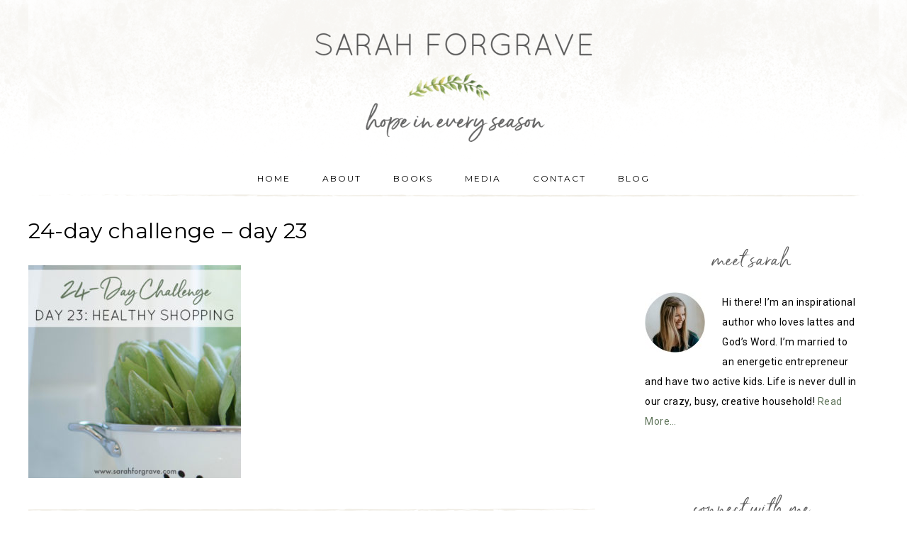

--- FILE ---
content_type: text/html; charset=UTF-8
request_url: https://sarahforgrave.com/2015/07/15/advocare-24-day-challenge-day-23/24-day-challenge-day-23/
body_size: 12834
content:
<!DOCTYPE html>
<html lang="en-US">
<head >
<meta charset="UTF-8" />
<meta name="viewport" content="width=device-width, initial-scale=1" />
<meta name='robots' content='index, follow, max-image-preview:large, max-snippet:-1, max-video-preview:-1' />
	<style>img:is([sizes="auto" i], [sizes^="auto," i]) { contain-intrinsic-size: 3000px 1500px }</style>
	
	<!-- This site is optimized with the Yoast SEO plugin v26.8 - https://yoast.com/product/yoast-seo-wordpress/ -->
	<title>24-day challenge - day 23 - Sarah Forgrave</title>
	<link rel="canonical" href="https://sarahforgrave.com/2015/07/15/advocare-24-day-challenge-day-23/24-day-challenge-day-23/" />
	<meta property="og:locale" content="en_US" />
	<meta property="og:type" content="article" />
	<meta property="og:title" content="24-day challenge - day 23 - Sarah Forgrave" />
	<meta property="og:url" content="https://sarahforgrave.com/2015/07/15/advocare-24-day-challenge-day-23/24-day-challenge-day-23/" />
	<meta property="og:site_name" content="Sarah Forgrave" />
	<meta property="article:publisher" content="https://www.facebook.com/AuthorSarahForgrave" />
	<meta property="og:image" content="https://sarahforgrave.com/2015/07/15/advocare-24-day-challenge-day-23/24-day-challenge-day-23" />
	<meta property="og:image:width" content="600" />
	<meta property="og:image:height" content="600" />
	<meta property="og:image:type" content="image/jpeg" />
	<meta name="twitter:card" content="summary_large_image" />
	<meta name="twitter:site" content="@SarahForgrave" />
	<script type="application/ld+json" class="yoast-schema-graph">{"@context":"https://schema.org","@graph":[{"@type":"WebPage","@id":"https://sarahforgrave.com/2015/07/15/advocare-24-day-challenge-day-23/24-day-challenge-day-23/","url":"https://sarahforgrave.com/2015/07/15/advocare-24-day-challenge-day-23/24-day-challenge-day-23/","name":"24-day challenge - day 23 - Sarah Forgrave","isPartOf":{"@id":"https://sarahforgrave.com/#website"},"primaryImageOfPage":{"@id":"https://sarahforgrave.com/2015/07/15/advocare-24-day-challenge-day-23/24-day-challenge-day-23/#primaryimage"},"image":{"@id":"https://sarahforgrave.com/2015/07/15/advocare-24-day-challenge-day-23/24-day-challenge-day-23/#primaryimage"},"thumbnailUrl":"https://sarahforgrave.com/wp-content/uploads/2015/07/24-day-challenge-day-23.jpg","datePublished":"2017-06-24T23:24:19+00:00","breadcrumb":{"@id":"https://sarahforgrave.com/2015/07/15/advocare-24-day-challenge-day-23/24-day-challenge-day-23/#breadcrumb"},"inLanguage":"en-US","potentialAction":[{"@type":"ReadAction","target":["https://sarahforgrave.com/2015/07/15/advocare-24-day-challenge-day-23/24-day-challenge-day-23/"]}]},{"@type":"ImageObject","inLanguage":"en-US","@id":"https://sarahforgrave.com/2015/07/15/advocare-24-day-challenge-day-23/24-day-challenge-day-23/#primaryimage","url":"https://sarahforgrave.com/wp-content/uploads/2015/07/24-day-challenge-day-23.jpg","contentUrl":"https://sarahforgrave.com/wp-content/uploads/2015/07/24-day-challenge-day-23.jpg","width":600,"height":600},{"@type":"BreadcrumbList","@id":"https://sarahforgrave.com/2015/07/15/advocare-24-day-challenge-day-23/24-day-challenge-day-23/#breadcrumb","itemListElement":[{"@type":"ListItem","position":1,"name":"Home","item":"https://sarahforgrave.com/"},{"@type":"ListItem","position":2,"name":"24-Day Challenge, Day 23: The Secret to Healthy Shopping","item":"https://sarahforgrave.com/2015/07/15/advocare-24-day-challenge-day-23/"},{"@type":"ListItem","position":3,"name":"24-day challenge &#8211; day 23"}]},{"@type":"WebSite","@id":"https://sarahforgrave.com/#website","url":"https://sarahforgrave.com/","name":"Sarah Forgrave","description":"Inspirational Author","potentialAction":[{"@type":"SearchAction","target":{"@type":"EntryPoint","urlTemplate":"https://sarahforgrave.com/?s={search_term_string}"},"query-input":{"@type":"PropertyValueSpecification","valueRequired":true,"valueName":"search_term_string"}}],"inLanguage":"en-US"}]}</script>
	<!-- / Yoast SEO plugin. -->


<link rel='dns-prefetch' href='//stats.wp.com' />
<link rel='dns-prefetch' href='//fonts.googleapis.com' />
<link rel='dns-prefetch' href='//code.ionicframework.com' />
<link rel='dns-prefetch' href='//v0.wordpress.com' />
<link rel="alternate" type="application/rss+xml" title="Sarah Forgrave &raquo; Feed" href="https://sarahforgrave.com/feed/" />
<link rel="alternate" type="application/rss+xml" title="Sarah Forgrave &raquo; Comments Feed" href="https://sarahforgrave.com/comments/feed/" />
<link rel="alternate" type="application/rss+xml" title="Sarah Forgrave &raquo; 24-day challenge &#8211; day 23 Comments Feed" href="https://sarahforgrave.com/2015/07/15/advocare-24-day-challenge-day-23/24-day-challenge-day-23/feed/" />
<script type="text/javascript">
/* <![CDATA[ */
window._wpemojiSettings = {"baseUrl":"https:\/\/s.w.org\/images\/core\/emoji\/16.0.1\/72x72\/","ext":".png","svgUrl":"https:\/\/s.w.org\/images\/core\/emoji\/16.0.1\/svg\/","svgExt":".svg","source":{"concatemoji":"https:\/\/sarahforgrave.com\/wp-includes\/js\/wp-emoji-release.min.js?ver=6.8.3"}};
/*! This file is auto-generated */
!function(s,n){var o,i,e;function c(e){try{var t={supportTests:e,timestamp:(new Date).valueOf()};sessionStorage.setItem(o,JSON.stringify(t))}catch(e){}}function p(e,t,n){e.clearRect(0,0,e.canvas.width,e.canvas.height),e.fillText(t,0,0);var t=new Uint32Array(e.getImageData(0,0,e.canvas.width,e.canvas.height).data),a=(e.clearRect(0,0,e.canvas.width,e.canvas.height),e.fillText(n,0,0),new Uint32Array(e.getImageData(0,0,e.canvas.width,e.canvas.height).data));return t.every(function(e,t){return e===a[t]})}function u(e,t){e.clearRect(0,0,e.canvas.width,e.canvas.height),e.fillText(t,0,0);for(var n=e.getImageData(16,16,1,1),a=0;a<n.data.length;a++)if(0!==n.data[a])return!1;return!0}function f(e,t,n,a){switch(t){case"flag":return n(e,"\ud83c\udff3\ufe0f\u200d\u26a7\ufe0f","\ud83c\udff3\ufe0f\u200b\u26a7\ufe0f")?!1:!n(e,"\ud83c\udde8\ud83c\uddf6","\ud83c\udde8\u200b\ud83c\uddf6")&&!n(e,"\ud83c\udff4\udb40\udc67\udb40\udc62\udb40\udc65\udb40\udc6e\udb40\udc67\udb40\udc7f","\ud83c\udff4\u200b\udb40\udc67\u200b\udb40\udc62\u200b\udb40\udc65\u200b\udb40\udc6e\u200b\udb40\udc67\u200b\udb40\udc7f");case"emoji":return!a(e,"\ud83e\udedf")}return!1}function g(e,t,n,a){var r="undefined"!=typeof WorkerGlobalScope&&self instanceof WorkerGlobalScope?new OffscreenCanvas(300,150):s.createElement("canvas"),o=r.getContext("2d",{willReadFrequently:!0}),i=(o.textBaseline="top",o.font="600 32px Arial",{});return e.forEach(function(e){i[e]=t(o,e,n,a)}),i}function t(e){var t=s.createElement("script");t.src=e,t.defer=!0,s.head.appendChild(t)}"undefined"!=typeof Promise&&(o="wpEmojiSettingsSupports",i=["flag","emoji"],n.supports={everything:!0,everythingExceptFlag:!0},e=new Promise(function(e){s.addEventListener("DOMContentLoaded",e,{once:!0})}),new Promise(function(t){var n=function(){try{var e=JSON.parse(sessionStorage.getItem(o));if("object"==typeof e&&"number"==typeof e.timestamp&&(new Date).valueOf()<e.timestamp+604800&&"object"==typeof e.supportTests)return e.supportTests}catch(e){}return null}();if(!n){if("undefined"!=typeof Worker&&"undefined"!=typeof OffscreenCanvas&&"undefined"!=typeof URL&&URL.createObjectURL&&"undefined"!=typeof Blob)try{var e="postMessage("+g.toString()+"("+[JSON.stringify(i),f.toString(),p.toString(),u.toString()].join(",")+"));",a=new Blob([e],{type:"text/javascript"}),r=new Worker(URL.createObjectURL(a),{name:"wpTestEmojiSupports"});return void(r.onmessage=function(e){c(n=e.data),r.terminate(),t(n)})}catch(e){}c(n=g(i,f,p,u))}t(n)}).then(function(e){for(var t in e)n.supports[t]=e[t],n.supports.everything=n.supports.everything&&n.supports[t],"flag"!==t&&(n.supports.everythingExceptFlag=n.supports.everythingExceptFlag&&n.supports[t]);n.supports.everythingExceptFlag=n.supports.everythingExceptFlag&&!n.supports.flag,n.DOMReady=!1,n.readyCallback=function(){n.DOMReady=!0}}).then(function(){return e}).then(function(){var e;n.supports.everything||(n.readyCallback(),(e=n.source||{}).concatemoji?t(e.concatemoji):e.wpemoji&&e.twemoji&&(t(e.twemoji),t(e.wpemoji)))}))}((window,document),window._wpemojiSettings);
/* ]]> */
</script>
<link rel='stylesheet' id='market-css' href='https://sarahforgrave.com/wp-content/themes/restored316-market/style.css?ver=1.0.2' type='text/css' media='all' />
<style id='market-inline-css' type='text/css'>


		body,
		h1, h2, h3, h4, h5, h6,
		.genesis-nav-menu a,
		.site-title a, .site-title a:hover,
		.entry-title a, .sidebar .widget-title a,
		.widget-above-content .enews-widget,
		input, select, textarea,
		.archive-pagination li a,
		.content #genesis-responsive-slider h2 a {
			color: #000000;
		}
		
		*::-moz-placeholder {
			color: #000000;
		}
			
		

		a,
		.genesis-nav-menu a:hover, 
		.genesis-nav-menu .current-menu-item > a,
		.entry-title a:hover,
		.content #genesis-responsive-slider h2 a:hover {
			color: #60755b;
		}
		
		.woocommerce .woocommerce-message,
		.woocommerce .woocommerce-info {
			border-top-color: #60755b !important;
		}
		
		.woocommerce .woocommerce-message::before,
		.woocommerce .woocommerce-info::before,
		.woocommerce div.product p.price,
		.woocommerce div.product span.price,
		.woocommerce ul.products li.product .price,
		.woocommerce form .form-row .required {
			color: #60755b !important;
		}
		
		

		.widget-title {
			color: #595959;
		}
		
		

		.home-slider-overlay .secondary,
		.home-slider-overlay .widget-title {
			color: #333333;
		}
		
		

		.front-page .site-inner .widget-title,
		.front-page .widget-area h3 {
			color: #595959 !important;
		}
		

		button, input[type="button"],
		input[type="reset"],
		input[type="submit"], .button,
		a.more-link,
		.more-from-category a {
			background-color: #efefea;
		}
		
		.woocommerce #respond input#submit,
		.woocommerce a.button,
		.woocommerce button.button,
		.woocommerce input.button {
			background-color: #efefea !important;
		}
		
		

		button, input[type="button"],
		input[type="reset"],
		input[type="submit"], .button,
		a.more-link,
		.more-from-category a {
			border-color: #c0ccad;
		}
		
		.woocommerce #respond input#submit,
		.woocommerce a.button,
		.woocommerce button.button,
		.woocommerce input.button {
			border-color: #c0ccad !important;
		}
		
		

		button, input[type="button"],
		input[type="reset"],
		input[type="submit"], .button,
		a.more-link,
		.more-from-category a {
			color: #333333;
		}
		
		.woocommerce #respond input#submit,
		.woocommerce a.button,
		.woocommerce button.button,
		.woocommerce input.button {
			color: #333333 !important;
		}
		
		

		button, input[type="button"]:hover,
		input[type="reset"]:hover,
		input[type="submit"]:hover,
		.button:hover,
		a.more-link:hover,
		.more-from-category a:hover {
			background-color: #ebecdf;
		}
		
		.woocommerce #respond input#submit:hover,
		.woocommerce a.button:hover,
		.woocommerce button.button:hover,
		.woocommerce input.button:hover {
			background-color: #ebecdf !important;
		}
		
		

		button, input[type="button"]:hover,
		input[type="reset"]:hover,
		input[type="submit"]:hover,
		.button:hover,
		a.more-link:hover,
		.more-from-category a:hover {
			border-color: #c0ccad;
		}
		
		.woocommerce #respond input#submit:hover,
		.woocommerce a.button:hover,
		.woocommerce button.button:hover,
		.woocommerce input.button:hover {
			border-color: #c0ccad !important;
		}
		
		

		button, input[type="button"]:hover,
		input[type="reset"]:hover,
		input[type="submit"]:hover,
		.button:hover,
		a.more-link:hover,
		.more-from-category a:hover {
			color: #333333;
		}
		
		.woocommerce #respond input#submit:hover,
		.woocommerce a.button:hover,
		.woocommerce button.button:hover,
		.woocommerce input.button:hover {
			color: #333333 !important;
		}
		
		

		.sidebar .enews-widget,
		.footer-widgets,
		.after-entry {
			background-color: #ffffff;
		}
		
		.sidebar .enews-widget,
		.after-entry {
			outline-color: #ffffff;
		}
		

		.sidebar .enews-widget,
		.footer-widgets,
		.after-entry,
		.sidebar .enews-widget .widget-title,
		.footer-widgets .widget-title,
		.after-entry .widget-title {
			color: #424242;
		}
		
</style>
<style id='wp-emoji-styles-inline-css' type='text/css'>

	img.wp-smiley, img.emoji {
		display: inline !important;
		border: none !important;
		box-shadow: none !important;
		height: 1em !important;
		width: 1em !important;
		margin: 0 0.07em !important;
		vertical-align: -0.1em !important;
		background: none !important;
		padding: 0 !important;
	}
</style>
<link rel='stylesheet' id='wp-block-library-css' href='https://sarahforgrave.com/wp-includes/css/dist/block-library/style.min.css?ver=6.8.3' type='text/css' media='all' />
<style id='classic-theme-styles-inline-css' type='text/css'>
/*! This file is auto-generated */
.wp-block-button__link{color:#fff;background-color:#32373c;border-radius:9999px;box-shadow:none;text-decoration:none;padding:calc(.667em + 2px) calc(1.333em + 2px);font-size:1.125em}.wp-block-file__button{background:#32373c;color:#fff;text-decoration:none}
</style>
<link rel='stylesheet' id='mediaelement-css' href='https://sarahforgrave.com/wp-includes/js/mediaelement/mediaelementplayer-legacy.min.css?ver=4.2.17' type='text/css' media='all' />
<link rel='stylesheet' id='wp-mediaelement-css' href='https://sarahforgrave.com/wp-includes/js/mediaelement/wp-mediaelement.min.css?ver=6.8.3' type='text/css' media='all' />
<style id='jetpack-sharing-buttons-style-inline-css' type='text/css'>
.jetpack-sharing-buttons__services-list{display:flex;flex-direction:row;flex-wrap:wrap;gap:0;list-style-type:none;margin:5px;padding:0}.jetpack-sharing-buttons__services-list.has-small-icon-size{font-size:12px}.jetpack-sharing-buttons__services-list.has-normal-icon-size{font-size:16px}.jetpack-sharing-buttons__services-list.has-large-icon-size{font-size:24px}.jetpack-sharing-buttons__services-list.has-huge-icon-size{font-size:36px}@media print{.jetpack-sharing-buttons__services-list{display:none!important}}.editor-styles-wrapper .wp-block-jetpack-sharing-buttons{gap:0;padding-inline-start:0}ul.jetpack-sharing-buttons__services-list.has-background{padding:1.25em 2.375em}
</style>
<style id='global-styles-inline-css' type='text/css'>
:root{--wp--preset--aspect-ratio--square: 1;--wp--preset--aspect-ratio--4-3: 4/3;--wp--preset--aspect-ratio--3-4: 3/4;--wp--preset--aspect-ratio--3-2: 3/2;--wp--preset--aspect-ratio--2-3: 2/3;--wp--preset--aspect-ratio--16-9: 16/9;--wp--preset--aspect-ratio--9-16: 9/16;--wp--preset--color--black: #000000;--wp--preset--color--cyan-bluish-gray: #abb8c3;--wp--preset--color--white: #ffffff;--wp--preset--color--pale-pink: #f78da7;--wp--preset--color--vivid-red: #cf2e2e;--wp--preset--color--luminous-vivid-orange: #ff6900;--wp--preset--color--luminous-vivid-amber: #fcb900;--wp--preset--color--light-green-cyan: #7bdcb5;--wp--preset--color--vivid-green-cyan: #00d084;--wp--preset--color--pale-cyan-blue: #8ed1fc;--wp--preset--color--vivid-cyan-blue: #0693e3;--wp--preset--color--vivid-purple: #9b51e0;--wp--preset--gradient--vivid-cyan-blue-to-vivid-purple: linear-gradient(135deg,rgba(6,147,227,1) 0%,rgb(155,81,224) 100%);--wp--preset--gradient--light-green-cyan-to-vivid-green-cyan: linear-gradient(135deg,rgb(122,220,180) 0%,rgb(0,208,130) 100%);--wp--preset--gradient--luminous-vivid-amber-to-luminous-vivid-orange: linear-gradient(135deg,rgba(252,185,0,1) 0%,rgba(255,105,0,1) 100%);--wp--preset--gradient--luminous-vivid-orange-to-vivid-red: linear-gradient(135deg,rgba(255,105,0,1) 0%,rgb(207,46,46) 100%);--wp--preset--gradient--very-light-gray-to-cyan-bluish-gray: linear-gradient(135deg,rgb(238,238,238) 0%,rgb(169,184,195) 100%);--wp--preset--gradient--cool-to-warm-spectrum: linear-gradient(135deg,rgb(74,234,220) 0%,rgb(151,120,209) 20%,rgb(207,42,186) 40%,rgb(238,44,130) 60%,rgb(251,105,98) 80%,rgb(254,248,76) 100%);--wp--preset--gradient--blush-light-purple: linear-gradient(135deg,rgb(255,206,236) 0%,rgb(152,150,240) 100%);--wp--preset--gradient--blush-bordeaux: linear-gradient(135deg,rgb(254,205,165) 0%,rgb(254,45,45) 50%,rgb(107,0,62) 100%);--wp--preset--gradient--luminous-dusk: linear-gradient(135deg,rgb(255,203,112) 0%,rgb(199,81,192) 50%,rgb(65,88,208) 100%);--wp--preset--gradient--pale-ocean: linear-gradient(135deg,rgb(255,245,203) 0%,rgb(182,227,212) 50%,rgb(51,167,181) 100%);--wp--preset--gradient--electric-grass: linear-gradient(135deg,rgb(202,248,128) 0%,rgb(113,206,126) 100%);--wp--preset--gradient--midnight: linear-gradient(135deg,rgb(2,3,129) 0%,rgb(40,116,252) 100%);--wp--preset--font-size--small: 12px;--wp--preset--font-size--medium: 20px;--wp--preset--font-size--large: 20px;--wp--preset--font-size--x-large: 42px;--wp--preset--font-size--normal: 16px;--wp--preset--font-size--larger: 24px;--wp--preset--spacing--20: 0.44rem;--wp--preset--spacing--30: 0.67rem;--wp--preset--spacing--40: 1rem;--wp--preset--spacing--50: 1.5rem;--wp--preset--spacing--60: 2.25rem;--wp--preset--spacing--70: 3.38rem;--wp--preset--spacing--80: 5.06rem;--wp--preset--shadow--natural: 6px 6px 9px rgba(0, 0, 0, 0.2);--wp--preset--shadow--deep: 12px 12px 50px rgba(0, 0, 0, 0.4);--wp--preset--shadow--sharp: 6px 6px 0px rgba(0, 0, 0, 0.2);--wp--preset--shadow--outlined: 6px 6px 0px -3px rgba(255, 255, 255, 1), 6px 6px rgba(0, 0, 0, 1);--wp--preset--shadow--crisp: 6px 6px 0px rgba(0, 0, 0, 1);}:where(.is-layout-flex){gap: 0.5em;}:where(.is-layout-grid){gap: 0.5em;}body .is-layout-flex{display: flex;}.is-layout-flex{flex-wrap: wrap;align-items: center;}.is-layout-flex > :is(*, div){margin: 0;}body .is-layout-grid{display: grid;}.is-layout-grid > :is(*, div){margin: 0;}:where(.wp-block-columns.is-layout-flex){gap: 2em;}:where(.wp-block-columns.is-layout-grid){gap: 2em;}:where(.wp-block-post-template.is-layout-flex){gap: 1.25em;}:where(.wp-block-post-template.is-layout-grid){gap: 1.25em;}.has-black-color{color: var(--wp--preset--color--black) !important;}.has-cyan-bluish-gray-color{color: var(--wp--preset--color--cyan-bluish-gray) !important;}.has-white-color{color: var(--wp--preset--color--white) !important;}.has-pale-pink-color{color: var(--wp--preset--color--pale-pink) !important;}.has-vivid-red-color{color: var(--wp--preset--color--vivid-red) !important;}.has-luminous-vivid-orange-color{color: var(--wp--preset--color--luminous-vivid-orange) !important;}.has-luminous-vivid-amber-color{color: var(--wp--preset--color--luminous-vivid-amber) !important;}.has-light-green-cyan-color{color: var(--wp--preset--color--light-green-cyan) !important;}.has-vivid-green-cyan-color{color: var(--wp--preset--color--vivid-green-cyan) !important;}.has-pale-cyan-blue-color{color: var(--wp--preset--color--pale-cyan-blue) !important;}.has-vivid-cyan-blue-color{color: var(--wp--preset--color--vivid-cyan-blue) !important;}.has-vivid-purple-color{color: var(--wp--preset--color--vivid-purple) !important;}.has-black-background-color{background-color: var(--wp--preset--color--black) !important;}.has-cyan-bluish-gray-background-color{background-color: var(--wp--preset--color--cyan-bluish-gray) !important;}.has-white-background-color{background-color: var(--wp--preset--color--white) !important;}.has-pale-pink-background-color{background-color: var(--wp--preset--color--pale-pink) !important;}.has-vivid-red-background-color{background-color: var(--wp--preset--color--vivid-red) !important;}.has-luminous-vivid-orange-background-color{background-color: var(--wp--preset--color--luminous-vivid-orange) !important;}.has-luminous-vivid-amber-background-color{background-color: var(--wp--preset--color--luminous-vivid-amber) !important;}.has-light-green-cyan-background-color{background-color: var(--wp--preset--color--light-green-cyan) !important;}.has-vivid-green-cyan-background-color{background-color: var(--wp--preset--color--vivid-green-cyan) !important;}.has-pale-cyan-blue-background-color{background-color: var(--wp--preset--color--pale-cyan-blue) !important;}.has-vivid-cyan-blue-background-color{background-color: var(--wp--preset--color--vivid-cyan-blue) !important;}.has-vivid-purple-background-color{background-color: var(--wp--preset--color--vivid-purple) !important;}.has-black-border-color{border-color: var(--wp--preset--color--black) !important;}.has-cyan-bluish-gray-border-color{border-color: var(--wp--preset--color--cyan-bluish-gray) !important;}.has-white-border-color{border-color: var(--wp--preset--color--white) !important;}.has-pale-pink-border-color{border-color: var(--wp--preset--color--pale-pink) !important;}.has-vivid-red-border-color{border-color: var(--wp--preset--color--vivid-red) !important;}.has-luminous-vivid-orange-border-color{border-color: var(--wp--preset--color--luminous-vivid-orange) !important;}.has-luminous-vivid-amber-border-color{border-color: var(--wp--preset--color--luminous-vivid-amber) !important;}.has-light-green-cyan-border-color{border-color: var(--wp--preset--color--light-green-cyan) !important;}.has-vivid-green-cyan-border-color{border-color: var(--wp--preset--color--vivid-green-cyan) !important;}.has-pale-cyan-blue-border-color{border-color: var(--wp--preset--color--pale-cyan-blue) !important;}.has-vivid-cyan-blue-border-color{border-color: var(--wp--preset--color--vivid-cyan-blue) !important;}.has-vivid-purple-border-color{border-color: var(--wp--preset--color--vivid-purple) !important;}.has-vivid-cyan-blue-to-vivid-purple-gradient-background{background: var(--wp--preset--gradient--vivid-cyan-blue-to-vivid-purple) !important;}.has-light-green-cyan-to-vivid-green-cyan-gradient-background{background: var(--wp--preset--gradient--light-green-cyan-to-vivid-green-cyan) !important;}.has-luminous-vivid-amber-to-luminous-vivid-orange-gradient-background{background: var(--wp--preset--gradient--luminous-vivid-amber-to-luminous-vivid-orange) !important;}.has-luminous-vivid-orange-to-vivid-red-gradient-background{background: var(--wp--preset--gradient--luminous-vivid-orange-to-vivid-red) !important;}.has-very-light-gray-to-cyan-bluish-gray-gradient-background{background: var(--wp--preset--gradient--very-light-gray-to-cyan-bluish-gray) !important;}.has-cool-to-warm-spectrum-gradient-background{background: var(--wp--preset--gradient--cool-to-warm-spectrum) !important;}.has-blush-light-purple-gradient-background{background: var(--wp--preset--gradient--blush-light-purple) !important;}.has-blush-bordeaux-gradient-background{background: var(--wp--preset--gradient--blush-bordeaux) !important;}.has-luminous-dusk-gradient-background{background: var(--wp--preset--gradient--luminous-dusk) !important;}.has-pale-ocean-gradient-background{background: var(--wp--preset--gradient--pale-ocean) !important;}.has-electric-grass-gradient-background{background: var(--wp--preset--gradient--electric-grass) !important;}.has-midnight-gradient-background{background: var(--wp--preset--gradient--midnight) !important;}.has-small-font-size{font-size: var(--wp--preset--font-size--small) !important;}.has-medium-font-size{font-size: var(--wp--preset--font-size--medium) !important;}.has-large-font-size{font-size: var(--wp--preset--font-size--large) !important;}.has-x-large-font-size{font-size: var(--wp--preset--font-size--x-large) !important;}
:where(.wp-block-post-template.is-layout-flex){gap: 1.25em;}:where(.wp-block-post-template.is-layout-grid){gap: 1.25em;}
:where(.wp-block-columns.is-layout-flex){gap: 2em;}:where(.wp-block-columns.is-layout-grid){gap: 2em;}
:root :where(.wp-block-pullquote){font-size: 1.5em;line-height: 1.6;}
</style>
<link rel='stylesheet' id='jpibfi-style-css' href='https://sarahforgrave.com/wp-content/plugins/jquery-pin-it-button-for-images/css/client.css?ver=3.0.6' type='text/css' media='all' />
<link rel='stylesheet' id='jquery-smooth-scroll-css' href='https://sarahforgrave.com/wp-content/plugins/jquery-smooth-scroll/css/style.css?ver=1.4.5' type='text/css' media='all' />
<link rel='stylesheet' id='zrdn-recipeblock-grid-css' href='https://sarahforgrave.com/wp-content/plugins/zip-recipes/styles/zrdn-grid.min.css?ver=8.2.4' type='text/css' media='all' />
<link rel='stylesheet' id='zrdn-recipes-css' href='https://sarahforgrave.com/wp-content/plugins/zip-recipes/styles/zlrecipe-std.min.css?ver=8.2.4' type='text/css' media='all' />
<link rel='stylesheet' id='google-font-css' href='//fonts.googleapis.com/css?family=Gentium+Basic%3A400%2C400italic%7CArimo%3A400%2C400italic%7CIM+Fell+English%3A400%2C400italic%7CEB+Garamond%7CHomemade+Apple%7CMontserrat%3A300%2C400%2C600%2C700%7CRoboto%3A300%2C400%2C500%2C700&#038;ver=6.8.3' type='text/css' media='all' />
<link rel='stylesheet' id='ionicons-css' href='//code.ionicframework.com/ionicons/2.0.1/css/ionicons.min.css?ver=1.0.2' type='text/css' media='all' />
<link rel='stylesheet' id='market-gutenberg-css' href='https://sarahforgrave.com/wp-content/themes/restored316-market/lib/gutenberg/front-end.css?ver=1.0.2' type='text/css' media='all' />
<link rel='stylesheet' id='simple-social-icons-font-css' href='https://sarahforgrave.com/wp-content/plugins/simple-social-icons/css/style.css?ver=4.0.0' type='text/css' media='all' />
<script type="text/javascript" src="https://sarahforgrave.com/wp-includes/js/jquery/jquery.min.js?ver=3.7.1" id="jquery-core-js"></script>
<script type="text/javascript" src="https://sarahforgrave.com/wp-includes/js/jquery/jquery-migrate.min.js?ver=3.4.1" id="jquery-migrate-js"></script>
<script type="text/javascript" src="https://sarahforgrave.com/wp-content/themes/restored316-market/js/global.js?ver=1.0.0" id="global-script-js"></script>
<link rel="https://api.w.org/" href="https://sarahforgrave.com/wp-json/" /><link rel="alternate" title="JSON" type="application/json" href="https://sarahforgrave.com/wp-json/wp/v2/media/7045" /><link rel="EditURI" type="application/rsd+xml" title="RSD" href="https://sarahforgrave.com/xmlrpc.php?rsd" />
<meta name="generator" content="WordPress 6.8.3" />
<link rel='shortlink' href='https://wp.me/a6lTZu-1PD' />
<link rel="alternate" title="oEmbed (JSON)" type="application/json+oembed" href="https://sarahforgrave.com/wp-json/oembed/1.0/embed?url=https%3A%2F%2Fsarahforgrave.com%2F2015%2F07%2F15%2Fadvocare-24-day-challenge-day-23%2F24-day-challenge-day-23%2F" />
<link rel="alternate" title="oEmbed (XML)" type="text/xml+oembed" href="https://sarahforgrave.com/wp-json/oembed/1.0/embed?url=https%3A%2F%2Fsarahforgrave.com%2F2015%2F07%2F15%2Fadvocare-24-day-challenge-day-23%2F24-day-challenge-day-23%2F&#038;format=xml" />
<style type="text/css">
	a.pinit-button.custom span {
		}

	.pinit-hover {
		opacity: 0.8 !important;
		filter: alpha(opacity=80) !important;
	}
	a.pinit-button {
	border-bottom: 0 !important;
	box-shadow: none !important;
	margin-bottom: 0 !important;
}
a.pinit-button::after {
    display: none;
}</style>
			<style>img#wpstats{display:none}</style>
		<!-- Analytics by WP Statistics - https://wp-statistics.com -->
<link rel="pingback" href="https://sarahforgrave.com/xmlrpc.php" />
<style type="text/css">.site-title a { background: url(https://sarahforgrave.com/wp-content/uploads/2018/07/cropped-Logo-800x400_Jul2018_V9-1-1.png) no-repeat !important; }</style>
<style type="text/css" id="custom-background-css">
body.custom-background { background-color: #ffffff; }
</style>
	<link rel="icon" href="https://sarahforgrave.com/wp-content/uploads/2017/09/cropped-icon-transparent-background-32x32.png" sizes="32x32" />
<link rel="icon" href="https://sarahforgrave.com/wp-content/uploads/2017/09/cropped-icon-transparent-background-192x192.png" sizes="192x192" />
<link rel="apple-touch-icon" href="https://sarahforgrave.com/wp-content/uploads/2017/09/cropped-icon-transparent-background-180x180.png" />
<meta name="msapplication-TileImage" content="https://sarahforgrave.com/wp-content/uploads/2017/09/cropped-icon-transparent-background-270x270.png" />
</head>
<body data-rsssl=1 class="attachment wp-singular attachment-template-default single single-attachment postid-7045 attachmentid-7045 attachment-jpeg custom-background wp-embed-responsive wp-theme-genesis wp-child-theme-restored316-market custom-header header-image header-full-width content-sidebar genesis-breadcrumbs-hidden genesis-footer-widgets-hidden"><div class="site-container"><header class="site-header"><div class="wrap"><div class="title-area"><p class="site-title"><a href="https://sarahforgrave.com/">Sarah Forgrave</a></p><p class="site-description">Inspirational Author</p></div></div></header><nav class="nav-secondary" aria-label="Secondary"><div class="wrap"><ul id="menu-main-menu" class="menu genesis-nav-menu menu-secondary"><li id="menu-item-1107" class="menu-item menu-item-type-custom menu-item-object-custom menu-item-home menu-item-1107"><a href="https://sarahforgrave.com"><span >HOME</span></a></li>
<li id="menu-item-1108" class="menu-item menu-item-type-post_type menu-item-object-page menu-item-1108"><a href="https://sarahforgrave.com/about/"><span >ABOUT</span></a></li>
<li id="menu-item-1109" class="menu-item menu-item-type-post_type menu-item-object-page menu-item-has-children menu-item-1109"><a href="https://sarahforgrave.com/books/"><span >BOOKS</span></a>
<ul class="sub-menu">
	<li id="menu-item-11186" class="menu-item menu-item-type-post_type menu-item-object-page menu-item-11186"><a href="https://sarahforgrave.com/books/prayers-of-hope-for-caregivers/"><span >Prayers of Hope for Caregivers</span></a></li>
	<li id="menu-item-7538" class="menu-item menu-item-type-post_type menu-item-object-page menu-item-7538"><a href="https://sarahforgrave.com/books/prayers-for-hope-and-healing/"><span >Prayers for Hope and Healing</span></a></li>
</ul>
</li>
<li id="menu-item-11422" class="menu-item menu-item-type-post_type menu-item-object-page menu-item-11422"><a href="https://sarahforgrave.com/media/"><span >MEDIA</span></a></li>
<li id="menu-item-1111" class="menu-item menu-item-type-post_type menu-item-object-page menu-item-1111"><a href="https://sarahforgrave.com/contact/"><span >CONTACT</span></a></li>
<li id="menu-item-6321" class="menu-item menu-item-type-post_type menu-item-object-page menu-item-6321"><a href="https://sarahforgrave.com/blog/"><span >BLOG</span></a></li>
</ul></div></nav><div class="site-inner"><div class="content-sidebar-wrap"><main class="content"><article class="post-7045 attachment type-attachment status-inherit entry" aria-label="24-day challenge &#8211; day 23"><header class="entry-header"><h1 class="entry-title">24-day challenge &#8211; day 23</h1>
</header><div class="entry-content"><input class="jpibfi" type="hidden"><p class="attachment"><a href='https://sarahforgrave.com/wp-content/uploads/2015/07/24-day-challenge-day-23.jpg'><img decoding="async" width="300" height="300" src="https://sarahforgrave.com/wp-content/uploads/2015/07/24-day-challenge-day-23-300x300.jpg" class="attachment-medium size-medium" alt="" srcset="https://sarahforgrave.com/wp-content/uploads/2015/07/24-day-challenge-day-23-300x300.jpg 300w, https://sarahforgrave.com/wp-content/uploads/2015/07/24-day-challenge-day-23-150x150.jpg 150w, https://sarahforgrave.com/wp-content/uploads/2015/07/24-day-challenge-day-23-400x400.jpg 400w, https://sarahforgrave.com/wp-content/uploads/2015/07/24-day-challenge-day-23.jpg 600w" sizes="(max-width: 300px) 100vw, 300px" data-attachment-id="7045" data-permalink="https://sarahforgrave.com/2015/07/15/advocare-24-day-challenge-day-23/24-day-challenge-day-23/" data-orig-file="https://sarahforgrave.com/wp-content/uploads/2015/07/24-day-challenge-day-23.jpg" data-orig-size="600,600" data-comments-opened="1" data-image-meta="{&quot;aperture&quot;:&quot;0&quot;,&quot;credit&quot;:&quot;&quot;,&quot;camera&quot;:&quot;&quot;,&quot;caption&quot;:&quot;&quot;,&quot;created_timestamp&quot;:&quot;0&quot;,&quot;copyright&quot;:&quot;TwigyPosts&quot;,&quot;focal_length&quot;:&quot;0&quot;,&quot;iso&quot;:&quot;0&quot;,&quot;shutter_speed&quot;:&quot;0&quot;,&quot;title&quot;:&quot;&quot;,&quot;orientation&quot;:&quot;0&quot;}" data-image-title="24-day challenge &#8211; day 23" data-image-description="" data-image-caption="" data-medium-file="https://sarahforgrave.com/wp-content/uploads/2015/07/24-day-challenge-day-23-300x300.jpg" data-large-file="https://sarahforgrave.com/wp-content/uploads/2015/07/24-day-challenge-day-23.jpg" data-jpibfi-post-excerpt="" data-jpibfi-post-url="https://sarahforgrave.com/2015/07/15/advocare-24-day-challenge-day-23/24-day-challenge-day-23/" data-jpibfi-post-title="24-day challenge &#8211; day 23" data-jpibfi-src="https://sarahforgrave.com/wp-content/uploads/2015/07/24-day-challenge-day-23-300x300.jpg" ></a></p>
</div><footer class="entry-footer"></footer></article><h2 class="screen-reader-text">Reader Interactions</h2>	<div id="respond" class="comment-respond">
		<h3 id="reply-title" class="comment-reply-title">Leave a Reply <small><a rel="nofollow" id="cancel-comment-reply-link" href="/2015/07/15/advocare-24-day-challenge-day-23/24-day-challenge-day-23/#respond" style="display:none;">Cancel reply</a></small></h3><form action="https://sarahforgrave.com/wp-comments-post.php" method="post" id="commentform" class="comment-form"><p class="comment-notes"><span id="email-notes">Your email address will not be published.</span> <span class="required-field-message">Required fields are marked <span class="required">*</span></span></p><p class="comment-form-comment"><label for="comment">Comment <span class="required">*</span></label> <textarea id="comment" name="comment" cols="45" rows="8" maxlength="65525" required></textarea></p><p class="comment-form-author"><label for="author">Name <span class="required">*</span></label> <input id="author" name="author" type="text" value="" size="30" maxlength="245" autocomplete="name" required /></p>
<p class="comment-form-email"><label for="email">Email <span class="required">*</span></label> <input id="email" name="email" type="email" value="" size="30" maxlength="100" aria-describedby="email-notes" autocomplete="email" required /></p>
<p class="comment-form-url"><label for="url">Website</label> <input id="url" name="url" type="url" value="" size="30" maxlength="200" autocomplete="url" /></p>
<p class="form-submit"><input name="submit" type="submit" id="submit" class="submit" value="Post Comment" /> <input type='hidden' name='comment_post_ID' value='7045' id='comment_post_ID' />
<input type='hidden' name='comment_parent' id='comment_parent' value='0' />
</p><p style="display: none;"><input type="hidden" id="akismet_comment_nonce" name="akismet_comment_nonce" value="ed548f7ba7" /></p><p style="display: none !important;" class="akismet-fields-container" data-prefix="ak_"><label>&#916;<textarea name="ak_hp_textarea" cols="45" rows="8" maxlength="100"></textarea></label><input type="hidden" id="ak_js_1" name="ak_js" value="204"/><script>document.getElementById( "ak_js_1" ).setAttribute( "value", ( new Date() ).getTime() );</script></p></form>	</div><!-- #respond -->
	<p class="akismet_comment_form_privacy_notice">This site uses Akismet to reduce spam. <a href="https://akismet.com/privacy/" target="_blank" rel="nofollow noopener">Learn how your comment data is processed.</a></p></main><aside class="sidebar sidebar-primary widget-area" role="complementary" aria-label="Primary Sidebar"><h2 class="genesis-sidebar-title screen-reader-text">Primary Sidebar</h2><section id="user-profile-3" class="widget user-profile"><div class="widget-wrap"><h3 class="widgettitle widget-title">Meet Sarah</h3>
<p><span class="alignleft"><img alt='' src='https://secure.gravatar.com/avatar/10e0dc4ac2e3166b8a1782c7d7f5c052aef160723925c529d5c0cdf41aac8207?s=85&#038;d=mm&#038;r=g' srcset='https://secure.gravatar.com/avatar/10e0dc4ac2e3166b8a1782c7d7f5c052aef160723925c529d5c0cdf41aac8207?s=170&#038;d=mm&#038;r=g 2x' class='avatar avatar-85 photo' height='85' width='85' loading='lazy' decoding='async'/></span>Hi there! I’m an inspirational author who loves lattes and God’s Word. I’m married to an energetic entrepreneur and have two active kids. Life is never dull in our crazy, busy, creative household! <a class="pagelink" href="https://sarahforgrave.com/about/">Read More…</a></p>
</div></section>
<section id="simple-social-icons-2" class="widget simple-social-icons"><div class="widget-wrap"><h3 class="widgettitle widget-title">Connect with Me</h3>
<ul class="aligncenter"><li class="ssi-facebook"><a href="https://www.facebook.com/AuthorSarahForgrave" target="_blank" rel="noopener noreferrer"><svg role="img" class="social-facebook" aria-labelledby="social-facebook-2"><title id="social-facebook-2">Facebook</title><use xlink:href="https://sarahforgrave.com/wp-content/plugins/simple-social-icons/symbol-defs.svg#social-facebook"></use></svg></a></li><li class="ssi-instagram"><a href="https://www.instagram.com/sarahforgrave_author/" target="_blank" rel="noopener noreferrer"><svg role="img" class="social-instagram" aria-labelledby="social-instagram-2"><title id="social-instagram-2">Instagram</title><use xlink:href="https://sarahforgrave.com/wp-content/plugins/simple-social-icons/symbol-defs.svg#social-instagram"></use></svg></a></li><li class="ssi-pinterest"><a href="https://www.pinterest.com/sarahforgrave" target="_blank" rel="noopener noreferrer"><svg role="img" class="social-pinterest" aria-labelledby="social-pinterest-2"><title id="social-pinterest-2">Pinterest</title><use xlink:href="https://sarahforgrave.com/wp-content/plugins/simple-social-icons/symbol-defs.svg#social-pinterest"></use></svg></a></li></ul></div></section>
<section id="enews-ext-2" class="widget enews-widget"><div class="widget-wrap"><div class="enews enews-3-fields"><h3 class="widgettitle widget-title">Join My Community</h3>
<p>Sign up for book and blog updates + periodic giveaways. As a welcome gift, I'll send you my free Daily Devotion Sheet and Prayer Roadmap.</p>
			<form id="subscribeenews-ext-2" class="enews-form" action="//sarahforgrave.us6.list-manage.com/subscribe/post?u=d7387ab6ebb6ae55a6f3f073b&amp;id=57cb3d01e6" method="post"
				 target="_blank" 				name="enews-ext-2"
			>
									<input type="text" id="subbox1" class="enews-subbox enews-fname" value="" aria-label="First Name" placeholder="First Name" name="FNAME" />									<input type="text" id="subbox2" class="enews-subbox enews-lname" value="" aria-label="Last Name" placeholder="Last Name" name="LNAME" />				<input type="email" value="" id="subbox" class="enews-email" aria-label="E-Mail Address" placeholder="E-Mail Address" name="EMAIL"
																																			required="required" />
								<input type="submit" value="Subscribe" id="subbutton" class="enews-submit" />
			</form>
		<p><a href="https://www.iubenda.com/privacy-policy/42094036" target="_blank" rel="noopener">(To see my commitment to your privacy, visit my Privacy Policy here.)</a></p>
</div></div></section>
<section id="media_image-41" class="widget widget_media_image"><div class="widget-wrap"><h3 class="widgettitle widget-title">Available Now</h3>
<a href="https://sarahforgrave.com/books/prayers-of-hope-for-caregivers/" target="_blank"><img width="150" height="225" src="https://sarahforgrave.com/wp-content/uploads/2019/01/061918_PrayersOfHopeCaregivers_AR-200x300.jpg" class="image wp-image-11184 aligncenter attachment-150x225 size-150x225" alt="" style="max-width: 100%; height: auto;" decoding="async" loading="lazy" srcset="https://sarahforgrave.com/wp-content/uploads/2019/01/061918_PrayersOfHopeCaregivers_AR-200x300.jpg 200w, https://sarahforgrave.com/wp-content/uploads/2019/01/061918_PrayersOfHopeCaregivers_AR-768x1152.jpg 768w, https://sarahforgrave.com/wp-content/uploads/2019/01/061918_PrayersOfHopeCaregivers_AR-683x1024.jpg 683w, https://sarahforgrave.com/wp-content/uploads/2019/01/061918_PrayersOfHopeCaregivers_AR-400x600.jpg 400w, https://sarahforgrave.com/wp-content/uploads/2019/01/061918_PrayersOfHopeCaregivers_AR.jpg 1350w" sizes="auto, (max-width: 150px) 100vw, 150px" data-attachment-id="11184" data-permalink="https://sarahforgrave.com/books/061918_prayersofhopecaregivers_ar-2/" data-orig-file="https://sarahforgrave.com/wp-content/uploads/2019/01/061918_PrayersOfHopeCaregivers_AR.jpg" data-orig-size="1350,2025" data-comments-opened="1" data-image-meta="{&quot;aperture&quot;:&quot;0&quot;,&quot;credit&quot;:&quot;&quot;,&quot;camera&quot;:&quot;&quot;,&quot;caption&quot;:&quot;&quot;,&quot;created_timestamp&quot;:&quot;0&quot;,&quot;copyright&quot;:&quot;&quot;,&quot;focal_length&quot;:&quot;0&quot;,&quot;iso&quot;:&quot;0&quot;,&quot;shutter_speed&quot;:&quot;0&quot;,&quot;title&quot;:&quot;&quot;,&quot;orientation&quot;:&quot;1&quot;}" data-image-title="061918_PrayersOfHopeCaregivers_AR" data-image-description="" data-image-caption="" data-medium-file="https://sarahforgrave.com/wp-content/uploads/2019/01/061918_PrayersOfHopeCaregivers_AR-200x300.jpg" data-large-file="https://sarahforgrave.com/wp-content/uploads/2019/01/061918_PrayersOfHopeCaregivers_AR-683x1024.jpg" /></a></div></section>
<section id="media_image-36" class="widget widget_media_image"><div class="widget-wrap"><a href="https://sarahforgrave.com/books/prayers-for-hope-and-healing/" target="_blank"><img width="150" height="225" src="https://sarahforgrave.com/wp-content/uploads/2017/04/Prayers-for-Hope-and-Healing_resized-200x300.png" class="image wp-image-5614 aligncenter attachment-150x225 size-150x225" alt="" style="max-width: 100%; height: auto;" decoding="async" loading="lazy" srcset="https://sarahforgrave.com/wp-content/uploads/2017/04/Prayers-for-Hope-and-Healing_resized-200x300.png 200w, https://sarahforgrave.com/wp-content/uploads/2017/04/Prayers-for-Hope-and-Healing_resized-768x1152.png 768w, https://sarahforgrave.com/wp-content/uploads/2017/04/Prayers-for-Hope-and-Healing_resized-683x1024.png 683w, https://sarahforgrave.com/wp-content/uploads/2017/04/Prayers-for-Hope-and-Healing_resized.png 800w" sizes="auto, (max-width: 150px) 100vw, 150px" data-attachment-id="5614" data-permalink="https://sarahforgrave.com/books/prayers-for-hope-and-healing/prayers-for-hope-and-healing_resized/" data-orig-file="https://sarahforgrave.com/wp-content/uploads/2017/04/Prayers-for-Hope-and-Healing_resized.png" data-orig-size="800,1200" data-comments-opened="1" data-image-meta="{&quot;aperture&quot;:&quot;0&quot;,&quot;credit&quot;:&quot;&quot;,&quot;camera&quot;:&quot;&quot;,&quot;caption&quot;:&quot;&quot;,&quot;created_timestamp&quot;:&quot;0&quot;,&quot;copyright&quot;:&quot;&quot;,&quot;focal_length&quot;:&quot;0&quot;,&quot;iso&quot;:&quot;0&quot;,&quot;shutter_speed&quot;:&quot;0&quot;,&quot;title&quot;:&quot;&quot;,&quot;orientation&quot;:&quot;0&quot;}" data-image-title="Prayers for Hope and Healing_resized" data-image-description="" data-image-caption="" data-medium-file="https://sarahforgrave.com/wp-content/uploads/2017/04/Prayers-for-Hope-and-Healing_resized-200x300.png" data-large-file="https://sarahforgrave.com/wp-content/uploads/2017/04/Prayers-for-Hope-and-Healing_resized-683x1024.png" /></a></div></section>
<section id="search-2" class="widget widget_search"><div class="widget-wrap"><form class="search-form" method="get" action="https://sarahforgrave.com/" role="search"><input class="search-form-input" type="search" name="s" id="searchform-1" placeholder="Search this website"><input class="search-form-submit" type="submit" value="Search"><meta content="https://sarahforgrave.com/?s={s}"></form></div></section>
<section id="categories-2" class="widget widget_categories"><div class="widget-wrap"><h3 class="widgettitle widget-title">Categories</h3>
<form action="https://sarahforgrave.com" method="get"><label class="screen-reader-text" for="cat">Categories</label><select  name='cat' id='cat' class='postform'>
	<option value='-1'>Select Category</option>
	<option class="level-0" value="685">Caregiving</option>
	<option class="level-0" value="6">Faith</option>
	<option class="level-0" value="682">Friendship</option>
	<option class="level-0" value="680">Hope and Healing</option>
	<option class="level-0" value="2">Interviews</option>
	<option class="level-0" value="9">Motherhood</option>
	<option class="level-0" value="684">Prayer</option>
	<option class="level-0" value="681">Self-Care</option>
	<option class="level-1" value="7">&nbsp;&nbsp;&nbsp;Fitness</option>
	<option class="level-1" value="5">&nbsp;&nbsp;&nbsp;Healthy Eating</option>
	<option class="level-1" value="10">&nbsp;&nbsp;&nbsp;Motivation</option>
	<option class="level-1" value="11">&nbsp;&nbsp;&nbsp;Recipes</option>
	<option class="level-1" value="12">&nbsp;&nbsp;&nbsp;Stress Management</option>
	<option class="level-0" value="13">Writing Life &amp; Updates</option>
</select>
</form><script type="text/javascript">
/* <![CDATA[ */

(function() {
	var dropdown = document.getElementById( "cat" );
	function onCatChange() {
		if ( dropdown.options[ dropdown.selectedIndex ].value > 0 ) {
			dropdown.parentNode.submit();
		}
	}
	dropdown.onchange = onCatChange;
})();

/* ]]> */
</script>
</div></section>
<section id="custom_html-3" class="widget_text widget widget_custom_html"><div class="widget_text widget-wrap"><div class="textwidget custom-html-widget"><p style="text-align: center;"><a class="button" href="https://sarahforgrave.com/2013/02/02/disclaimer-statement/">Disclaimer + Image Credit</a></p></div></div></section>
<section id="custom_html-5" class="widget_text widget widget_custom_html"><div class="widget_text widget-wrap"><div class="textwidget custom-html-widget"><p style="text-align: center;"><a class="button" href="https://www.iubenda.com/privacy-policy/42094036" target="_blank" rel="noopener">Privacy Policy</a></p></div></div></section>
</aside></div></div><nav class="nav-footer"><ul id="menu-main-menu-1" class="genesis-nav-menu"><li class="menu-item menu-item-type-custom menu-item-object-custom menu-item-home menu-item-1107"><a href="https://sarahforgrave.com">HOME</a></li>
<li class="menu-item menu-item-type-post_type menu-item-object-page menu-item-1108"><a href="https://sarahforgrave.com/about/">ABOUT</a></li>
<li class="menu-item menu-item-type-post_type menu-item-object-page menu-item-1109"><a href="https://sarahforgrave.com/books/">BOOKS</a></li>
<li class="menu-item menu-item-type-post_type menu-item-object-page menu-item-11422"><a href="https://sarahforgrave.com/media/">MEDIA</a></li>
<li class="menu-item menu-item-type-post_type menu-item-object-page menu-item-1111"><a href="https://sarahforgrave.com/contact/">CONTACT</a></li>
<li class="menu-item menu-item-type-post_type menu-item-object-page menu-item-6321"><a href="https://sarahforgrave.com/blog/">BLOG</a></li>
</ul></nav><footer class="site-footer"><div class="wrap"><p><div class="creds">Copyright &#xA9;&nbsp;2026 &middot; <a target="_blank" href="http://restored316designs.com/themes">Market theme</a> by <a target="_blank" href="http://www.restored316designs.com">Restored 316</a></div></p></div></footer></div>				<a id="scroll-to-top" href="#" title="Scroll to Top">Top</a>
				<style type="text/css" media="screen">#simple-social-icons-2 ul li a, #simple-social-icons-2 ul li a:hover, #simple-social-icons-2 ul li a:focus { background-color: #faf9f7 !important; border-radius: 0px; color: #595959 !important; border: 0px #ffffff solid !important; font-size: 11px; padding: 6px; }  #simple-social-icons-2 ul li a:hover, #simple-social-icons-2 ul li a:focus { background-color: #faf9f7 !important; border-color: #ffffff !important; color: #000000 !important; }  #simple-social-icons-2 ul li a:focus { outline: 1px dotted #faf9f7 !important; }</style><script type="text/javascript" id="jpibfi-script-js-extra">
/* <![CDATA[ */
var jpibfi_options = {"hover":{"siteTitle":"Sarah Forgrave","image_selector":".jpibfi_container img","disabled_classes":"wp-smiley;nopin","enabled_classes":"","min_image_height":0,"min_image_height_small":0,"min_image_width":0,"min_image_width_small":0,"show_on":"[front],[home],[single],[page],[archive],[search],[category]","disable_on":"","show_button":"hover","button_margin_bottom":20,"button_margin_top":20,"button_margin_left":20,"button_margin_right":20,"button_position":"top-right","description_option":["img_title","img_alt","post_title"],"transparency_value":0.2,"pin_image":"default","pin_image_button":"round","pin_image_icon":"circle","pin_image_size":"normal","custom_image_url":"","scale_pin_image":false,"pin_linked_url":true,"pinLinkedImages":true,"pinImageHeight":54,"pinImageWidth":54,"scroll_selector":"","support_srcset":false}};
/* ]]> */
</script>
<script type="text/javascript" src="https://sarahforgrave.com/wp-content/plugins/jquery-pin-it-button-for-images/js/jpibfi.client.js?ver=3.0.6" id="jpibfi-script-js"></script>
<script type="text/javascript" src="https://sarahforgrave.com/wp-content/plugins/jquery-smooth-scroll/js/script.min.js?ver=1.4.5" id="jquery-smooth-scroll-js"></script>
<script type="text/javascript" id="zrdn-print-js-js-extra">
/* <![CDATA[ */
var zrdn_print_styles = {"grid_style":"https:\/\/sarahforgrave.com\/wp-content\/plugins\/zip-recipes\/styles\/zrdn-grid.css?v=8.2.4","stylesheet_url":"https:\/\/sarahforgrave.com\/wp-content\/plugins\/zip-recipes\/styles\/zlrecipe-std.css?v=8.2.4","print_css":"https:\/\/sarahforgrave.com\/wp-content\/plugins\/zip-recipes\/styles\/zrdn-print.css?v=8.2.4"};
/* ]]> */
</script>
<script type="text/javascript" src="https://sarahforgrave.com/wp-content/plugins/zip-recipes/scripts/zlrecipe_print.min.js?ver=8.2.4" id="zrdn-print-js-js"></script>
<script type="text/javascript" src="https://sarahforgrave.com/wp-includes/js/comment-reply.min.js?ver=6.8.3" id="comment-reply-js" async="async" data-wp-strategy="async"></script>
<script type="text/javascript" src="https://sarahforgrave.com/wp-content/themes/restored316-market/js/jquery.scrollTo.min.js?ver=2.1.2" id="scrollTo-js"></script>
<script type="text/javascript" src="https://sarahforgrave.com/wp-content/themes/restored316-market/js/jquery.localScroll.min.js?ver=2.0.0" id="localScroll-js"></script>
<script type="text/javascript" src="https://sarahforgrave.com/wp-content/themes/restored316-market/js/fadeup.js?ver=1.0.0" id="market-fadeup-script-js"></script>
<script type="text/javascript" src="https://sarahforgrave.com/wp-content/themes/restored316-market/js/jquery.matchHeight-min.js?ver=1.0.0" id="match-height-js"></script>
<script type="text/javascript" src="https://sarahforgrave.com/wp-content/themes/restored316-market/js/matchheight-init.js?ver=1.0.0" id="match-height-init-js"></script>
<script type="text/javascript" id="wp-statistics-tracker-js-extra">
/* <![CDATA[ */
var WP_Statistics_Tracker_Object = {"requestUrl":"https:\/\/sarahforgrave.com\/wp-json\/wp-statistics\/v2","ajaxUrl":"https:\/\/sarahforgrave.com\/wp-admin\/admin-ajax.php","hitParams":{"wp_statistics_hit":1,"source_type":"post_type_attachment","source_id":7045,"search_query":"","signature":"4e41a8ee8f6729c5b7741412b0660885","endpoint":"hit"},"option":{"dntEnabled":false,"bypassAdBlockers":false,"consentIntegration":{"name":null,"status":[]},"isPreview":false,"userOnline":false,"trackAnonymously":false,"isWpConsentApiActive":false,"consentLevel":"functional"},"isLegacyEventLoaded":"","customEventAjaxUrl":"https:\/\/sarahforgrave.com\/wp-admin\/admin-ajax.php?action=wp_statistics_custom_event&nonce=5e868bbb3e","onlineParams":{"wp_statistics_hit":1,"source_type":"post_type_attachment","source_id":7045,"search_query":"","signature":"4e41a8ee8f6729c5b7741412b0660885","action":"wp_statistics_online_check"},"jsCheckTime":"60000"};
/* ]]> */
</script>
<script type="text/javascript" src="https://sarahforgrave.com/wp-content/plugins/wp-statistics/assets/js/tracker.js?ver=14.16" id="wp-statistics-tracker-js"></script>
<script type="text/javascript" id="jetpack-stats-js-before">
/* <![CDATA[ */
_stq = window._stq || [];
_stq.push([ "view", {"v":"ext","blog":"93878136","post":"7045","tz":"-5","srv":"sarahforgrave.com","j":"1:15.4"} ]);
_stq.push([ "clickTrackerInit", "93878136", "7045" ]);
/* ]]> */
</script>
<script type="text/javascript" src="https://stats.wp.com/e-202604.js" id="jetpack-stats-js" defer="defer" data-wp-strategy="defer"></script>
<script type="text/javascript" id="bigscoots-bfcache-js-extra">
/* <![CDATA[ */
var bfcache = {"cookie_name":"bs_bfcache_auth","is_logged_in":"","pending_operation":"","cookie_path":"\/","cookie_domain":""};
/* ]]> */
</script>
<script type="text/javascript" src="https://sarahforgrave.com/wp-content/plugins/bigscoots-cache/assets/js/bfcache-invalidation.min.js?ver=4.0.7" id="bigscoots-bfcache-js" defer="defer" data-wp-strategy="defer"></script>
<script defer type="text/javascript" src="https://sarahforgrave.com/wp-content/plugins/akismet/_inc/akismet-frontend.js?ver=1763131695" id="akismet-frontend-js"></script>
<script id="bs-cache-speculation-rules" type="speculationrules">
{"prerender":[{"source":"document","where":{"and":[{"href_matches":"\/*"},{"not":{"href_matches":["\/*.php","\/wp-json\/*","\/wp-admin\/*","\/wp-content\/*","\/wp-content\/plugins\/*","\/wp-content\/uploads\/*","\/wp-content\/themes\/*","\/cart*","\/cart\/*","\/checkout*","\/checkout\/*","\/checkouts\/*","\/my-account\/*","\/logout\/*","\/*\/delete\/*","\/*\/print\/*","\/wprm_print\/*","\/*\\?*(^|&)(_wpnonce|ac|add-to-cart|add_to_cart|add-to-checkout|attachment_id|cart|download_id|download_media_file|edd_action|edd_options|media_file|media_type|wlmapi|wc-api|wc-ajax)=*"]}},{"not":{"selector_matches":"a[rel~=\"nofollow\"]"}},{"not":{"selector_matches":".no-prerender, .no-prerender a"}}]},"eagerness":"moderate"}]}
</script>
<script id="bs-cache-instant-prefetch-invoker-js" type="text/javascript">
/* <![CDATA[ */
document.addEventListener("DOMContentLoaded",function(){if(!(typeof HTMLScriptElement !== "undefined" && typeof HTMLScriptElement.supports === "function" && HTMLScriptElement.supports && HTMLScriptElement.supports("speculationrules"))) {document.querySelectorAll('script[type="speculationrules"]').forEach(script => script.remove());var bs_cache_instant_prefetch_script_element = document.createElement("script");bs_cache_instant_prefetch_script_element.id = "bs-cache-instant-prefetch-js", bs_cache_instant_prefetch_script_element.type = "module", bs_cache_instant_prefetch_script_element.src = "https://sarahforgrave.com/wp-content/plugins/bigscoots-cache/assets/js/bs-cache-instant-prefetch-page.min.js", document.body.appendChild(bs_cache_instant_prefetch_script_element)}})
/* ]]> */
</script>
<script defer src="https://static.cloudflareinsights.com/beacon.min.js/vcd15cbe7772f49c399c6a5babf22c1241717689176015" integrity="sha512-ZpsOmlRQV6y907TI0dKBHq9Md29nnaEIPlkf84rnaERnq6zvWvPUqr2ft8M1aS28oN72PdrCzSjY4U6VaAw1EQ==" data-cf-beacon='{"version":"2024.11.0","token":"5840fcb223cf4cb790f43a0cdc91ffc3","r":1,"server_timing":{"name":{"cfCacheStatus":true,"cfEdge":true,"cfExtPri":true,"cfL4":true,"cfOrigin":true,"cfSpeedBrain":true},"location_startswith":null}}' crossorigin="anonymous"></script>
</body></html>

<!--
Performance optimized by W3 Total Cache. Learn more: https://www.boldgrid.com/w3-total-cache/?utm_source=w3tc&utm_medium=footer_comment&utm_campaign=free_plugin


Served from: sarahforgrave.com @ 2026-01-24 16:51:41 by W3 Total Cache
-->

--- FILE ---
content_type: text/css
request_url: https://sarahforgrave.com/wp-content/themes/restored316-market/lib/gutenberg/front-end.css?ver=1.0.2
body_size: 942
content:
/* Font Sizes
---------------------------------------------------------------------------- */

.entry-content p.has-small-font-size {
	font-size: 12px;
}

.entry-content p.has-regular-font-size {
	font-size: 16px;
}

.entry-content p.has-large-font-size {
	font-size: 20px;
}

.entry-content p.has-larger-font-size {
	font-size: 24px;
}

/* Drop Caps
---------------------------------------------------------------------------- */

.entry-content p.has-drop-cap:not(:focus)::first-letter {
	margin: 0.02em 0.08em 0 -0.08em;
}

.entry-content p.has-larger-font-size.has-drop-cap:not(:focus)::first-letter,
.entry-content p.has-small-font-size.has-drop-cap:not(:focus)::first-letter {
	margin-right: 0.01em;
}

/* Background Color
---------------------------------------------------------------------------- */

.entry-content p.has-background {
	padding: 25px 30px;
}

.entry-content p.has-background.box-shadow {
	box-shadow: 0 0 20px rgba(0, 0, 0, 0.1);
}

.entry-content p.has-text-color a,
.entry-content p.has-background a {
	color: inherit;
}

.entry-content p.has-text-color a:focus,
.entry-content p.has-background a:focus,
.entry-content p.has-text-color a:hover,
.entry-content p.has-background a:hover {
	color: inherit;
	text-decoration: none;
}

.entry-content p.has-background.light-text a {
	color: #fff;
	text-decoration: underline;
}

.entry-content p.has-background.light-text a:focus,
.entry-content p.has-background.light-text a:hover {
	text-decoration: none;
}

/* Alignment
---------------------------------------------------------------------------- */

.wp-block-button.alignleft,
.wp-block-cover.alignleft,
.wp-block-image .alignleft {
	margin-right: 2em;
}

.wp-block-button.alignright,
.wp-block-cover.alignright,
.wp-block-image .alignright {
	margin-left: 2em;
}

.wp-block-image.alignwide,
.wp-block-image.alignfull,
.wp-block-embed.alignwide,
.wp-block-embed.alignfull {
	margin-bottom: 30px;
}

.full-width-content .entry-content .alignfull {
	margin-left: calc(-100vw / 2 + 100% / 2);
	margin-right: calc(-100vw / 2 + 100% / 2);
	max-width: 100vw;
}

.content-sidebar .entry-content .alignfull,
.sidebar-content .entry-content .alignfull {
	margin: 0 0 2em;
	width: 100%;
}

/* Columns
---------------------------------------------------------------------------- */

.entry-content .wp-block-columns {
	display: block;
	margin-bottom: 30px;
}

.entry-content .wp-block-columns.alignfull {
	padding: 0 30px;
}

/* Cover Image
---------------------------------------------------------------------------- */

.full-width-content .entry-content .wp-block-cover.alignfull {
	width: 100vw;
}

.entry-content .wp-block-cover .wp-block-cover-text {
	font-family: 'IM FELL English', serif;
	font-size: 35px;
}

/* Buttons
---------------------------------------------------------------------------- */

.content .wp-block-button .wp-block-button__link {
	background-color: #333;
	border: 0;
	border-radius: 5px;
	color: #fff;
	cursor: pointer;
	font-size: 16px;
	font-weight: 400;
	padding: 15px 30px;
	text-align: center;
	text-decoration: none;
	white-space: normal;
	width: auto;
}

.content .wp-block-button .wp-block-button__link:focus,
.content .wp-block-button .wp-block-button__link:hover {
	background-color: #55c7cf;
	color: #fff;
}

/* Button Variations */
.content .wp-block-button.is-style-squared .wp-block-button__link {
	border-radius: 0;
}

.content .wp-block-button.is-style-outline .wp-block-button__link {
	background-color: transparent;
	border: 1px solid currentColor;
	border-radius: 0;
	color: currentColor;
	padding: 13px 28px;
}

.content .wp-block-button.is-style-outline .wp-block-button__link:focus,
.content .wp-block-button.is-style-outline .wp-block-button__link:hover {
	color: #55c7cf;
}

/* Blockquotes and captions
---------------------------------------------------------------------------- */

.entry-content .wp-block-quote,
.entry-content .wp-block-pullquote {
	margin: 24px 24px 36px;
}

.entry-content .wp-block-quote p,
.entry-content .wp-block-pullquote p {
	font-size: 16px;
	font-style: italic;
	line-height: 2;
	margin-bottom: 42px;
}

.entry-content .wp-block-pullquote p,
.entry-content .wp-block-quote.is-style-large p {
	font-size: 32px;
}

.entry-content .wp-block-pullquote.is-style-solid-color p {
	color: #fff;
	margin-bottom: 42px;
	text-align: center;
}

.entry-content .wp-block-pullquote.is-style-solid-color {
	background-color: #333;
}

.entry-content .wp-block-pullquote:not(.is-style-solid-color)[style*="border-color"] {
	border: 2px solid;
	border-left: none;
	border-right: none;
}

.entry-content .wp-block-quote cite,
.entry-content .wp-block-pullquote cite {
	color: #666;
	display: block;
	font-size: 16px;
	font-style: italic;
	margin-top: -25px;
	text-align: inherit;
	text-transform: none;
}

.entry-content .wp-block-pullquote cite {
	text-align: center;
}

.entry-content .wp-block-pullquote.is-style-solid-color cite {
	color: #fff;
	font-style: italic;
}

.entry-content .wp-block-pullquote .has-text-color cite,
.entry-content .wp-block-pullquote .has-text-color p {
	color: currentColor;
}

.entry-content .wp-block-audio figcaption,
.entry-content .wp-block-embed figcaption,
.entry-content .wp-block-image figcaption {
	color: #666;
	font-size: 16px;
	font-style: italic;
	margin-bottom: 30px;
	margin-top: 10px;
}

/* Category Block
---------------------------------------------------------------------------- */

.entry-content .wp-block-categories,
.entry-content .wp-block-categories ol,
.entry-content .wp-block-categories ul {
	margin-left: 0;
	padding-left: 0;
}

.entry-content .wp-block-categories li {
	list-style-type: none;
}

.entry-content .wp-block-categories.aligncenter {
	text-align: center;
}

.entry-content .wp-block-categories-list.alignfull {
	padding: 0 30px;
}

/* Latest Posts Block
---------------------------------------------------------------------------- */

.entry-content .wp-block-latest-posts {
	clear: both;
	margin-left: 0;
}

.entry-content .wp-block-latest-posts li {
	list-style-type: none;
}

.entry-content .wp-block-latest-posts.aligncenter {
	text-align: center;
}

.entry-content .wp-block-latest-posts.alignfull {
	padding: 0 30px;
}

/* Other Blocks
---------------------------------------------------------------------------- */

.wp-block-verse,
.wp-block-preformatted {
	font-size: 16px;
}

.wp-block-preformatted {
	white-space: pre-wrap;
}

hr.wp-block-separator {
	border: none;
	border-top: 1px solid #eee;
	margin: 1.65em auto;
}

.wp-block-separator:not(.is-style-wide):not(.is-style-dots) {
	max-width: 100px;
}

.wp-block-audio audio {
	display: inline-block;
	width: 100%;
}

.entry-content .wp-block-gallery {
	padding-left: 0;
}

/* Media Queries
---------------------------------------------------------------------------- */

@media only screen and (min-width: 510px) {

	.entry-content .wp-block-columns {
		display: flex;
	}

	.entry-content .wp-block-columns .wp-block-column {
		flex: 1;
	}

}

@media only screen and (min-width: 1400px) {

	.full-width-content .entry-content .alignwide {
		margin-left: -100px;
		margin-right: -100px;
		min-width: 1400px;
	}

}
